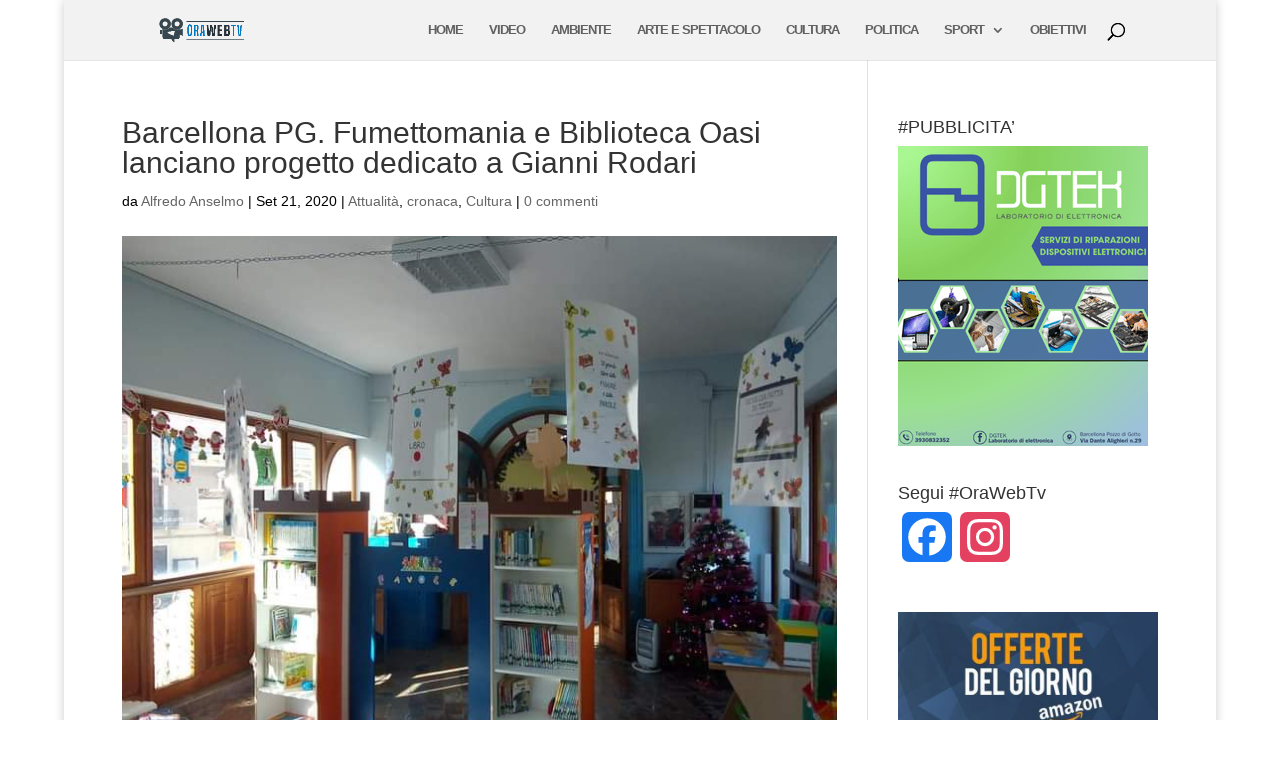

--- FILE ---
content_type: text/html; charset=utf-8
request_url: https://www.google.com/recaptcha/api2/aframe
body_size: 256
content:
<!DOCTYPE HTML><html><head><meta http-equiv="content-type" content="text/html; charset=UTF-8"></head><body><script nonce="-axd_SY0Fu_XNdfmyKfl-g">/** Anti-fraud and anti-abuse applications only. See google.com/recaptcha */ try{var clients={'sodar':'https://pagead2.googlesyndication.com/pagead/sodar?'};window.addEventListener("message",function(a){try{if(a.source===window.parent){var b=JSON.parse(a.data);var c=clients[b['id']];if(c){var d=document.createElement('img');d.src=c+b['params']+'&rc='+(localStorage.getItem("rc::a")?sessionStorage.getItem("rc::b"):"");window.document.body.appendChild(d);sessionStorage.setItem("rc::e",parseInt(sessionStorage.getItem("rc::e")||0)+1);localStorage.setItem("rc::h",'1768911511661');}}}catch(b){}});window.parent.postMessage("_grecaptcha_ready", "*");}catch(b){}</script></body></html>